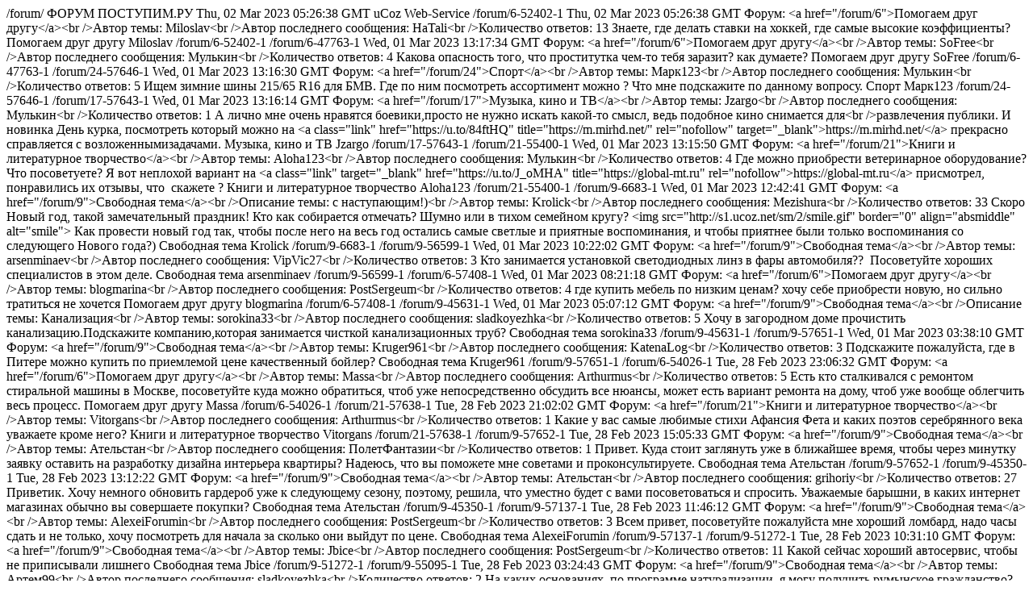

--- FILE ---
content_type: text/html
request_url: https://postupim.ru/forum/0-0-0-37
body_size: 3754
content:
<?xml version="1.0" encoding="UTF-8" ?>
<rss version="2.0" xmlns:content="http://purl.org/rss/1.0/modules/content/" xmlns:dc="http://purl.org/dc/elements/1.1/" xmlns:atom="http://www.w3.org/2005/Atom">
	<channel>
		<title>ФОРУМ ПОСТУПИМ.РУ</title>
		<link>/forum/</link>
		<description>ФОРУМ ПОСТУПИМ.РУ</description>

		<lastBuildDate>Thu, 02 Mar 2023 05:26:38 GMT</lastBuildDate>
		<generator>uCoz Web-Service</generator>
		<atom:link href="/forum/rss" rel="self" type="application/rss+xml" />
		
		<item>
			<title>Ставки на хоккей</title>
			<link>/forum/6-52402-1</link>
			<pubDate>Thu, 02 Mar 2023 05:26:38 GMT</pubDate>
			<description>Форум: &lt;a href=&quot;/forum/6&quot;&gt;Помогаем друг другу&lt;/a&gt;&lt;br /&gt;Автор темы: Miloslav&lt;br /&gt;Автор последнего сообщения: HaTali&lt;br /&gt;Количество ответов: 13</description>
			<content:encoded>Знаете, где делать ставки на хоккей, где самые высокие коэффициенты?</content:encoded>
			<category>Помогаем друг другу</category>
			<dc:creator>Miloslav</dc:creator>
			<guid>/forum/6-52402-1</guid>
		</item>
		<item>
			<title>Проститутки</title>
			<link>/forum/6-47763-1</link>
			<pubDate>Wed, 01 Mar 2023 13:17:34 GMT</pubDate>
			<description>Форум: &lt;a href=&quot;/forum/6&quot;&gt;Помогаем друг другу&lt;/a&gt;&lt;br /&gt;Автор темы: SoFree&lt;br /&gt;Автор последнего сообщения: Мулькин&lt;br /&gt;Количество ответов: 4</description>
			<content:encoded>Какова опасность того, что проститутка чем-то тебя заразит? как думаете?</content:encoded>
			<category>Помогаем друг другу</category>
			<dc:creator>SoFree</dc:creator>
			<guid>/forum/6-47763-1</guid>
		</item>
		<item>
			<title>Где лучше приобрести шины зимние 215/65 R16 ?</title>
			<link>/forum/24-57646-1</link>
			<pubDate>Wed, 01 Mar 2023 13:16:30 GMT</pubDate>
			<description>Форум: &lt;a href=&quot;/forum/24&quot;&gt;Спорт&lt;/a&gt;&lt;br /&gt;Автор темы: Марк123&lt;br /&gt;Автор последнего сообщения: Мулькин&lt;br /&gt;Количество ответов: 5</description>
			<content:encoded>Ищем зимние шины 215/65 R16 для БМВ. Где по ним посмотреть ассортимент можно ? Что мне подскажите по данному вопросу.</content:encoded>
			<category>Спорт</category>
			<dc:creator>Марк123</dc:creator>
			<guid>/forum/24-57646-1</guid>
		</item>
		<item>
			<title>смотреть онлайн фильмы и сериалы</title>
			<link>/forum/17-57643-1</link>
			<pubDate>Wed, 01 Mar 2023 13:16:14 GMT</pubDate>
			<description>Форум: &lt;a href=&quot;/forum/17&quot;&gt;Музыка, кино и ТВ&lt;/a&gt;&lt;br /&gt;Автор темы: Jzargo&lt;br /&gt;Автор последнего сообщения: Мулькин&lt;br /&gt;Количество ответов: 1</description>
			<content:encoded>А лично мне очень нравятся боевики,просто не нужно искать какой-то смысл, ведь подобное кино снимается для&lt;br /&gt;развлечения публики. И новинка Дeнь куpкa, посмотреть который можно на &lt;a class=&quot;link&quot; href=&quot;https://u.to/84ftHQ&quot; title=&quot;https://m.mirhd.net/&quot; rel=&quot;nofollow&quot; target=&quot;_blank&quot;&gt;https://m.mirhd.net/&lt;/a&gt; прекрасно справляется с возложеннымизадачами.</content:encoded>
			<category>Музыка, кино и ТВ</category>
			<dc:creator>Jzargo</dc:creator>
			<guid>/forum/17-57643-1</guid>
		</item>
		<item>
			<title>Медоборудование</title>
			<link>/forum/21-55400-1</link>
			<pubDate>Wed, 01 Mar 2023 13:15:50 GMT</pubDate>
			<description>Форум: &lt;a href=&quot;/forum/21&quot;&gt;Книги и литературное творчество&lt;/a&gt;&lt;br /&gt;Автор темы: Aloha123&lt;br /&gt;Автор последнего сообщения: Мулькин&lt;br /&gt;Количество ответов: 4</description>
			<content:encoded>Где можно приобрести ветеринарное оборудование? Что посоветуете? Я вот неплохой вариант на &lt;a class=&quot;link&quot; target=&quot;_blank&quot; href=&quot;https://u.to/J_oMHA&quot; title=&quot;https://global-mt.ru&quot; rel=&quot;nofollow&quot;&gt;https://global-mt.ru&lt;/a&gt; присмотрел, понравились их отзывы, что  скажете ?</content:encoded>
			<category>Книги и литературное творчество</category>
			<dc:creator>Aloha123</dc:creator>
			<guid>/forum/21-55400-1</guid>
		</item>
		<item>
			<title>Новый год</title>
			<link>/forum/9-6683-1</link>
			<pubDate>Wed, 01 Mar 2023 12:42:41 GMT</pubDate>
			<description>Форум: &lt;a href=&quot;/forum/9&quot;&gt;Свободная тема&lt;/a&gt;&lt;br /&gt;Описание темы: с наступающим!)&lt;br /&gt;Автор темы: Krolick&lt;br /&gt;Автор последнего сообщения: Mezishura&lt;br /&gt;Количество ответов: 33</description>
			<content:encoded>Скоро Новый год, такой замечательный праздник! Кто как собирается отмечать? Шумно или в тихом семейном кругу? &lt;img src=&quot;http://s1.ucoz.net/sm/2/smile.gif&quot; border=&quot;0&quot; align=&quot;absmiddle&quot; alt=&quot;smile&quot;&gt; Как провести новый год так, чтобы после него на весь год остались самые светлые и приятные воспоминания, и чтобы приятнее были только воспоминания со следующего Нового года?)</content:encoded>
			<category>Свободная тема</category>
			<dc:creator>Krolick</dc:creator>
			<guid>/forum/9-6683-1</guid>
		</item>
		<item>
			<title>Кто занимается установкой светодиодных линз в фары?</title>
			<link>/forum/9-56599-1</link>
			<pubDate>Wed, 01 Mar 2023 10:22:02 GMT</pubDate>
			<description>Форум: &lt;a href=&quot;/forum/9&quot;&gt;Свободная тема&lt;/a&gt;&lt;br /&gt;Автор темы: arsenminaev&lt;br /&gt;Автор последнего сообщения: VipVic27&lt;br /&gt;Количество ответов: 3</description>
			<content:encoded>Кто занимается установкой светодиодных линз в фары автомобиля??  Посоветуйте хороших специалистов в этом деле.</content:encoded>
			<category>Свободная тема</category>
			<dc:creator>arsenminaev</dc:creator>
			<guid>/forum/9-56599-1</guid>
		</item>
		<item>
			<title>где купить мебель по низким ценам?</title>
			<link>/forum/6-57408-1</link>
			<pubDate>Wed, 01 Mar 2023 08:21:18 GMT</pubDate>
			<description>Форум: &lt;a href=&quot;/forum/6&quot;&gt;Помогаем друг другу&lt;/a&gt;&lt;br /&gt;Автор темы: blogmarina&lt;br /&gt;Автор последнего сообщения: PostSergeum&lt;br /&gt;Количество ответов: 4</description>
			<content:encoded>где купить мебель по низким ценам? хочу себе приобрести новую, но сильно тратиться не хочется</content:encoded>
			<category>Помогаем друг другу</category>
			<dc:creator>blogmarina</dc:creator>
			<guid>/forum/6-57408-1</guid>
		</item>
		<item>
			<title>Квартира и дача</title>
			<link>/forum/9-45631-1</link>
			<pubDate>Wed, 01 Mar 2023 05:07:12 GMT</pubDate>
			<description>Форум: &lt;a href=&quot;/forum/9&quot;&gt;Свободная тема&lt;/a&gt;&lt;br /&gt;Описание темы: Канализация&lt;br /&gt;Автор темы: sorokina33&lt;br /&gt;Автор последнего сообщения: sladkoyezhka&lt;br /&gt;Количество ответов: 5</description>
			<content:encoded>Хочу в загородном доме прочистить канализацию.Подскажите компанию,которая занимается чисткой канализационных труб?</content:encoded>
			<category>Свободная тема</category>
			<dc:creator>sorokina33</dc:creator>
			<guid>/forum/9-45631-1</guid>
		</item>
		<item>
			<title>Где в Питере купить бойлер?</title>
			<link>/forum/9-57651-1</link>
			<pubDate>Wed, 01 Mar 2023 03:38:10 GMT</pubDate>
			<description>Форум: &lt;a href=&quot;/forum/9&quot;&gt;Свободная тема&lt;/a&gt;&lt;br /&gt;Автор темы: Kruger961&lt;br /&gt;Автор последнего сообщения: KatenaLog&lt;br /&gt;Количество ответов: 3</description>
			<content:encoded>Подскажите пожалуйста, где в Питере можно купить по приемлемой цене качественный бойлер?</content:encoded>
			<category>Свободная тема</category>
			<dc:creator>Kruger961</dc:creator>
			<guid>/forum/9-57651-1</guid>
		</item>
		<item>
			<title>Ремонт стиральной машины.</title>
			<link>/forum/6-54026-1</link>
			<pubDate>Tue, 28 Feb 2023 23:06:32 GMT</pubDate>
			<description>Форум: &lt;a href=&quot;/forum/6&quot;&gt;Помогаем друг другу&lt;/a&gt;&lt;br /&gt;Автор темы: Massa&lt;br /&gt;Автор последнего сообщения: Arthurmus&lt;br /&gt;Количество ответов: 5</description>
			<content:encoded>Есть кто сталкивался с ремонтом стиральной машины в Москве, посоветуйте куда можно обратиться, чтоб уже непосредственно обсудить все нюансы, может есть вариант ремонта на дому, чтоб уже вообще облегчить весь процесс.</content:encoded>
			<category>Помогаем друг другу</category>
			<dc:creator>Massa</dc:creator>
			<guid>/forum/6-54026-1</guid>
		</item>
		<item>
			<title>Афанасий Фет</title>
			<link>/forum/21-57638-1</link>
			<pubDate>Tue, 28 Feb 2023 21:02:02 GMT</pubDate>
			<description>Форум: &lt;a href=&quot;/forum/21&quot;&gt;Книги и литературное творчество&lt;/a&gt;&lt;br /&gt;Автор темы: Vitorgans&lt;br /&gt;Автор последнего сообщения: Arthurmus&lt;br /&gt;Количество ответов: 1</description>
			<content:encoded>Какие у вас самые любимые стихи Афансия Фета и каких поэтов серебрянного века уважаете кроме него?</content:encoded>
			<category>Книги и литературное творчество</category>
			<dc:creator>Vitorgans</dc:creator>
			<guid>/forum/21-57638-1</guid>
		</item>
		<item>
			<title>Подскажите</title>
			<link>/forum/9-57652-1</link>
			<pubDate>Tue, 28 Feb 2023 15:05:33 GMT</pubDate>
			<description>Форум: &lt;a href=&quot;/forum/9&quot;&gt;Свободная тема&lt;/a&gt;&lt;br /&gt;Автор темы: Ательстан&lt;br /&gt;Автор последнего сообщения: ПолетФантазии&lt;br /&gt;Количество ответов: 1</description>
			<content:encoded>Привет. Куда стоит заглянуть уже в ближайшее время, чтобы через минутку заявку оставить на разработку дизайна интерьера квартиры? Надеюсь, что вы поможете мне советами и проконсультируете.</content:encoded>
			<category>Свободная тема</category>
			<dc:creator>Ательстан</dc:creator>
			<guid>/forum/9-57652-1</guid>
		</item>
		<item>
			<title>Женская одежда</title>
			<link>/forum/9-45350-1</link>
			<pubDate>Tue, 28 Feb 2023 13:12:22 GMT</pubDate>
			<description>Форум: &lt;a href=&quot;/forum/9&quot;&gt;Свободная тема&lt;/a&gt;&lt;br /&gt;Автор темы: Ательстан&lt;br /&gt;Автор последнего сообщения: grihoriy&lt;br /&gt;Количество ответов: 27</description>
			<content:encoded>Приветик. Хочу немного обновить гардероб уже к следующему сезону, поэтому, решила, что уместно будет с вами посоветоваться и спросить. Уважаемые барышни, в каких интернет магазинах обычно вы совершаете покупки?</content:encoded>
			<category>Свободная тема</category>
			<dc:creator>Ательстан</dc:creator>
			<guid>/forum/9-45350-1</guid>
		</item>
		<item>
			<title>посоветуйте пожалуйста мне хороший ломбард</title>
			<link>/forum/9-57137-1</link>
			<pubDate>Tue, 28 Feb 2023 11:46:12 GMT</pubDate>
			<description>Форум: &lt;a href=&quot;/forum/9&quot;&gt;Свободная тема&lt;/a&gt;&lt;br /&gt;Автор темы: AlexeiForumin&lt;br /&gt;Автор последнего сообщения: PostSergeum&lt;br /&gt;Количество ответов: 3</description>
			<content:encoded>Всем привет, посоветуйте пожалуйста мне хороший ломбард, надо часы сдать и не только, хочу посмотреть для начала за сколько они выйдут по цене.</content:encoded>
			<category>Свободная тема</category>
			<dc:creator>AlexeiForumin</dc:creator>
			<guid>/forum/9-57137-1</guid>
		</item>
		<item>
			<title>автосервис</title>
			<link>/forum/9-51272-1</link>
			<pubDate>Tue, 28 Feb 2023 10:31:10 GMT</pubDate>
			<description>Форум: &lt;a href=&quot;/forum/9&quot;&gt;Свободная тема&lt;/a&gt;&lt;br /&gt;Автор темы: Jbice&lt;br /&gt;Автор последнего сообщения: PostSergeum&lt;br /&gt;Количество ответов: 11</description>
			<content:encoded>Какой сейчас хороший автосервис, чтобы не приписывали лишнего</content:encoded>
			<category>Свободная тема</category>
			<dc:creator>Jbice</dc:creator>
			<guid>/forum/9-51272-1</guid>
		</item>
		<item>
			<title>Румынское гражданство</title>
			<link>/forum/9-55095-1</link>
			<pubDate>Tue, 28 Feb 2023 03:24:43 GMT</pubDate>
			<description>Форум: &lt;a href=&quot;/forum/9&quot;&gt;Свободная тема&lt;/a&gt;&lt;br /&gt;Автор темы: Артем99&lt;br /&gt;Автор последнего сообщения: sladkoyezhka&lt;br /&gt;Количество ответов: 2</description>
			<content:encoded>На каких основаниях, по программе натурализации, я могу получить румынское гражданство?</content:encoded>
			<category>Свободная тема</category>
			<dc:creator>Артем99</dc:creator>
			<guid>/forum/9-55095-1</guid>
		</item>
	</channel>
</rss>